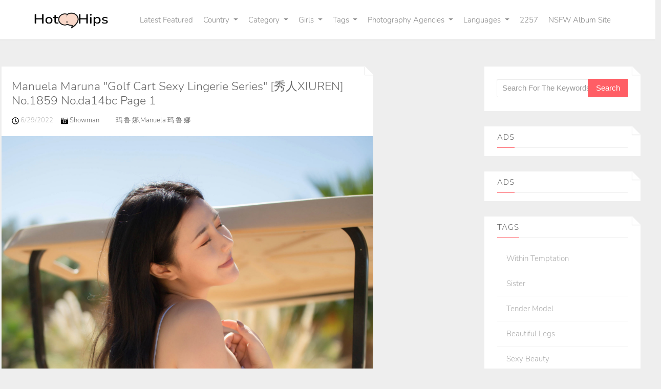

--- FILE ---
content_type: text/html; charset=utf-8
request_url: https://en.hotxhips.com/album_post/iu6rojdtg2
body_size: 6705
content:


<!DOCTYPE html>
<html lang="en" prefix="og: https://ogp.me/ns#">
<head>
	<meta charset="utf-8">
		<meta name="viewport" content="width=device-width, initial-scale=1, shrink-to-fit=no">
	<meta name="theme-color" content="#ccebf6">
	<link rel="icon" href="https://res.hotxhips.com/hotxhips/favicon.ico" type="image/x-icon">
	<meta property="og:type" content="website">
	<meta property="og:site_name" content="HotXHips.Com">
	<title>Manuela Maruna &quot;Golf Cart Sexy Lingerie Series&quot; [&#x79C0;&#x4EBA;XIUREN] No.1859 - Page 1,HotXHips Ultra HD Cute Girl Sexy Photo Album</title>
        <meta property="og:title" content="Manuela Maruna &quot;Golf Cart Sexy Lingerie Series&quot; [&#x79C0;&#x4EBA;XIUREN] No.1859 - Page 1,HotXHips Ultra HD Cute Girl Sexy Photo Album">
	<link rel="alternate" hreflang="zh-cn" href="https://cn.hotxhips.com/album_post/iu6rojdtg2"><link rel="alternate" hreflang="zh-tw" href="https://tw.hotxhips.com/album_post/iu6rojdtg2"><link rel="alternate" hreflang="zh-hk" href="https://tw.hotxhips.com/album_post/iu6rojdtg2"><link rel="alternate" hreflang="zh-sg" href="https://tw.hotxhips.com/album_post/iu6rojdtg2"><link rel="alternate" hreflang="en" href="https://en.hotxhips.com/album_post/iu6rojdtg2"><link rel="alternate" hreflang="ja" href="https://ja.hotxhips.com/album_post/iu6rojdtg2"><link rel="alternate" hreflang="ko" href="https://ko.hotxhips.com/album_post/iu6rojdtg2"><link rel="alternate" hreflang="ru" href="https://ru.hotxhips.com/album_post/iu6rojdtg2"><link rel="alternate" hreflang="de" href="https://de.hotxhips.com/album_post/iu6rojdtg2"><link rel="alternate" hreflang="fr" href="https://fr.hotxhips.com/album_post/iu6rojdtg2"><link rel="alternate" hreflang="es" href="https://es.hotxhips.com/album_post/iu6rojdtg2"><link rel="alternate" hreflang="pt" href="https://pt.hotxhips.com/album_post/iu6rojdtg2"><link rel="alternate" hreflang="it" href="https://it.hotxhips.com/album_post/iu6rojdtg2"><link rel="alternate" hreflang="nl" href="https://nl.hotxhips.com/album_post/iu6rojdtg2"><link rel="alternate" hreflang="pl" href="https://pl.hotxhips.com/album_post/iu6rojdtg2"><link rel="alternate" hreflang="id" href="https://id.hotxhips.com/album_post/iu6rojdtg2"><link rel="alternate" hreflang="th" href="https://th.hotxhips.com/album_post/iu6rojdtg2"><link rel="alternate" hreflang="vi" href="https://vi.hotxhips.com/album_post/iu6rojdtg2"><link rel="alternate" hreflang="x-default" href="https://en.hotxhips.com/album_post/iu6rojdtg2">
	<meta name="keywords" content="Manuela Maruna &quot;Golf Cart Sexy Lingerie Series&quot; [&#x79C0;&#x4EBA;XIUREN] No.1859,welfare,Buttocks,Thong,Body Art,sunlight,HotXHips Ultra HD Cute Girl Sexy Photo Album">
	<meta name="description" content="Manuela Maruna &quot;Golf Cart Sexy Lingerie Series&quot; [&#x79C0;&#x4EBA;XIUREN] No.1859 - Page 1,Girl,Beauty,Cute,Ultra HD,Sexy,Photo Album,Photo Gallery">
<meta property="og:description" content="Manuela Maruna &quot;Golf Cart Sexy Lingerie Series&quot; [&#x79C0;&#x4EBA;XIUREN] No.1859 - Page 1,Girl,Beauty,Cute,Ultra HD,Sexy,Photo Album,Photo Gallery">
	<link rel="canonical" href="https://en.hotxhips.com/album_post/iu6rojdtg2">
<meta property="og:url" content="https://en.hotxhips.com/album_post/iu6rojdtg2">
<meta property="og:image" content="https://en.hotxhips.com/hotxhips/css/images/logo_1007x248_alpha.png">
<meta property="og:image:width" content="1007">
<meta property="og:image:height" content="248">
	<script type="application/ld&#x2B;json"></script>
	<base href="/">
	<!-- Global site tag (gtag.js) - Google Analytics --><script async src="https://www.googletagmanager.com/gtag/js?id=G-1MRLQETVJQ"></script><script>	window.dataLayer = window.dataLayer || [];	function gtag() { dataLayer.push(arguments); }	gtag('js', new Date());	gtag('config', 'G-1MRLQETVJQ');</script>
	<link rel="stylesheet" href="https://res.hotxhips.com/hotxhips/css/bootstrap.min.css">
	<link rel="stylesheet" href="https://res.hotxhips.com/hotxhips/lib/lightbox2/css/lightbox.min.css">
	<link rel="preconnect" href="https://fonts.googleapis.com">
	<link rel="preconnect" href="https://fonts.gstatic.com" crossorigin>
	<link href="https://fonts.googleapis.com/css2?family=Open+Sans&display=swap" rel="stylesheet">
	<link href="https://res.hotxhips.com/hotxhips/css/icomoon/style.css" rel="stylesheet">
	<link rel="stylesheet" href="https://res.hotxhips.com/hotxhips/lib/jquery-modal/jquery.modal.min.css?v=20260129042816">
	<link rel="stylesheet" href="https://res.hotxhips.com/hotxhips/components.min.css?v=20260129042816">
	<link rel="alternate" type="application/rss+xml" title="RSS Feed for hotxhips.com" href="https://rss.hotxhips.com/api/en/rss">
	<style>
		.lg-has-iframe {
			position: absolute;
			top: 0px;
			bottom: 0px;
		}

		iframe.lg-object {
			width: 400px !important;
			height: 800px !important;
			margin-top: 0px !important;
		}
	</style>
		<script defer type='text/javascript' src='//t84c3srgclc9.com/9c/62/34/9c6234e2b299f6542f3daaa094ef2e09.js'></script>
</head>
<body>
	<div id="root">
		<div id="masthead" role="banner" class="affix-top"><div class="container"><div class="kxp-navbar kxp-navbar-inverse"><div class="kxp-navbar-inner"><div class="btn-kxp-navbar kxp-collapsed" type="button"><img src="https://res.hotxhips.com/hotxhips/css/images/menu.png"></div>
				<div class="header section" id="header"><div class="widget Header" id="Header1"><div id="header-inner"><a class="on-popunder" href="https://en.hotxhips.com/" style="display: block" title="HotXHips"><img alt="HotXHips" id="Header1_headerimg" src="https://en.hotxhips.com/hotxhips/css/images/logo_1007x248_alpha.png" style="display: block;height:32px;width:144px;"></a></div></div></div>
				<div class="kxp-nav-collapse kxp-collapse" style="height: 0px;"><ul class="kxp-nav nav-menu-ul" id="menu-primary"><li><a href="" class="no-class act nav-menu-li-a">Latest Featured</a></li><li class="dropdown"><a href="javascript:void(0);" class="no-class act dropdown-toggle" data-toggle="dropdown">Country<i class="icon-angle-down"></i></a>
									<ul class="dropdown-menu"><li style="height:35px;"><a tag="menu" class="on-popunder" href="/zone_album_list/8rtdtfa">Japan</a></li><li style="height:35px;"><a tag="menu" class="on-popunder" href="/zone_album_list/4nh4oi7">Korea</a></li><li style="height:35px;"><a tag="menu" class="on-popunder" href="/zone_album_list/8qqv1vb">Europe and America</a></li><li style="height:35px;"><a tag="menu" class="on-popunder" href="/zone_album_list/71suufe">China Mainland</a></li><li style="height:35px;"><a tag="menu" class="on-popunder" href="/zone_album_list/8139cw4">Thailand</a></li><li style="height:35px;"><a tag="menu" class="on-popunder" href="/zone_album_list/4zm57a8">Taiwan</a></li></ul></li><li class="dropdown"><a href="javascript:void(0);" class="no-class act dropdown-toggle" data-toggle="dropdown">Category<i class="icon-angle-down"></i></a>
									<ul class="dropdown-menu"><li style="height:35px;"><a tag="menu" class="on-popunder" href="/model_list">Girls</a></li><li style="height:35px;"><a tag="menu" class="on-popunder" href="/tag_list">Tags</a></li><li style="height:35px;"><a tag="menu" class="on-popunder" href="/company_list">Photography Agencies</a></li></ul></li><li class="dropdown"><a href="javascript:void(0);" class="no-class act dropdown-toggle" data-toggle="dropdown">Girls<i class="icon-angle-down"></i></a>
									<ul class="dropdown-menu"><li style="height:35px;"><a tag="menu" class="on-popunder" href="/model_album_list/4dmtdnh">Yang Chenchen</a></li><li style="height:35px;"><a tag="menu" class="on-popunder" href="/model_album_list/7f3qbew">Wang Yuan</a></li><li style="height:35px;"><a tag="menu" class="on-popunder" href="/model_album_list/w24i4ta">Mayumi Yamanaka</a></li><li style="height:35px;"><a tag="menu" class="on-popunder" href="/model_album_list/eyab3cl">Zhou Yuki</a></li><li style="height:35px;"><a tag="menu" class="on-popunder" href="/model_album_list/8fu9nxa">Zhou Yanxi</a></li><li style="height:35px;"><a tag="menu" class="on-popunder" href="/model_album_list/wh5ukto">Asami Kondo</a></li><li style="height:35px;"><a tag="menu" class="on-popunder" href="/model_album_list/z8fmmy6">Kamimae Tsukasa</a></li><li style="height:35px;"><a tag="menu" class="on-popunder" href="/model_album_list/e9mjwgk">Shiba Shiba Booty</a></li><li style="height:35px;"><a tag="menu" class="on-popunder" href="/model_album_list/zd1tp18">Anju Kozuki</a></li><li style="height:35px;"><a tag="menu" class="on-popunder" href="/model_album_list/763jkec">Daji_Toxic</a></li><li style="height:35px;"><a tag="menu" class="on-popunder" href="/model_list">Load More</a></li></ul></li><li class="dropdown"><a href="javascript:void(0);" class="no-class dropdown-toggle" data-toggle="dropdown">Tags<i class="icon-angle-down"></i></a>
									<ul class="dropdown-menu"><li style="height:35px;"><a tag="menu" class="on-popunder" href="/tag_album_list/4qf0q1q">within Temptation</a></li><li style="height:35px;"><a tag="menu" class="on-popunder" href="/tag_album_list/wrez2iz">Sister</a></li><li style="height:35px;"><a tag="menu" class="on-popunder" href="/tag_album_list/ei90zy3">Tender model</a></li><li style="height:35px;"><a tag="menu" class="on-popunder" href="/tag_album_list/7ytp5xc">Beautiful legs</a></li><li style="height:35px;"><a tag="menu" class="on-popunder" href="/tag_album_list/7hoodmc">Sexy beauty</a></li><li style="height:35px;"><a tag="menu" class="on-popunder" href="/tag_album_list/86vb1ts">Beautiful breasts</a></li><li style="height:35px;"><a tag="menu" class="on-popunder" href="/tag_album_list/4zaxyfs">COSPLAY</a></li><li style="height:35px;"><a tag="menu" class="on-popunder" href="/tag_album_list/zub41pz">Black wire</a></li><li style="height:35px;"><a tag="menu" class="on-popunder" href="/tag_album_list/qfrcs20">magazine</a></li><li style="height:35px;"><a tag="menu" class="on-popunder" href="/tag_album_list/qlqjn5d">Refreshing</a></li><li style="height:35px;"><a tag="menu" class="on-popunder" href="/tag_list">Load More</a></li></ul></li><li class="dropdown"><a href="javascript:void(0);" class="no-class dropdown-toggle" data-toggle="dropdown">Photography Agencies<i class="icon-angle-down"></i></a>
									<ul class="dropdown-menu"><li style="height:35px;"><a tag="menu" class="on-popunder" href="/company_album_list/ed0l6c2">Showman</a></li><li style="height:35px;"><a tag="menu" class="on-popunder" href="/company_album_list/4n57gf6">Network beauty</a></li><li style="height:35px;"><a tag="menu" class="on-popunder" href="/company_album_list/83ioumt">Youguo circle love stunner</a></li><li style="height:35px;"><a tag="menu" class="on-popunder" href="/company_album_list/w0a0ymg">LovePop</a></li><li style="height:35px;"><a tag="menu" class="on-popunder" href="/company_album_list/zakfz3b">DGC</a></li><li style="height:35px;"><a tag="menu" class="on-popunder" href="/company_album_list/7ukq2p0">Li Cabinet</a></li><li style="height:35px;"><a tag="menu" class="on-popunder" href="/company_album_list/zkgn3mu">Minisuka.tv</a></li><li style="height:35px;"><a tag="menu" class="on-popunder" href="/company_album_list/e3gxjr5">RQ-STAR</a></li><li style="height:35px;"><a tag="menu" class="on-popunder" href="/company_album_list/qg77kns">Strange and interesting</a></li><li style="height:35px;"><a tag="menu" class="on-popunder" href="/company_album_list/8vszi7m">Digi-Gra</a></li><li style="height:35px;"><a tag="menu" class="on-popunder" href="/company_list">Load More</a></li></ul></li><li class="dropdown"><a href="javascript:void(0);" class="no-class dropdown-toggle" data-toggle="dropdown">Languages<i class="icon-angle-down"></i></a>
									<ul class="dropdown-menu"><li style="height:35px;"><a tag="menu" class="on-popunder" href="https://cn.hotxhips.com/album_post/iu6rojdtg2">&#x7B80;&#x4F53;&#x4E2D;&#x6587;</a></li><li style="height:35px;"><a tag="menu" class="on-popunder" href="https://tw.hotxhips.com/album_post/iu6rojdtg2">&#x7E41;&#x9AD4;&#x4E2D;&#x6587;</a></li><li style="height:35px;"><a tag="menu" class="on-popunder" href="https://en.hotxhips.com/album_post/iu6rojdtg2">English</a></li><li style="height:35px;"><a tag="menu" class="on-popunder" href="https://ja.hotxhips.com/album_post/iu6rojdtg2">&#x65E5;&#x672C;&#x8A9E;</a></li><li style="height:35px;"><a tag="menu" class="on-popunder" href="https://ko.hotxhips.com/album_post/iu6rojdtg2">&#xD55C;&#xAD6D;&#xC5B4;</a></li><li style="height:35px;"><a tag="menu" class="on-popunder" href="https://id.hotxhips.com/album_post/iu6rojdtg2">Bahasa Indonesia</a></li><li style="height:35px;"><a tag="menu" class="on-popunder" href="https://th.hotxhips.com/album_post/iu6rojdtg2">&#xE44;&#xE17;&#xE22;</a></li><li style="height:35px;"><a tag="menu" class="on-popunder" href="https://vi.hotxhips.com/album_post/iu6rojdtg2">Ti&#x1EBF;ng Vi&#x1EC7;t</a></li><li style="height:35px;"><a tag="menu" class="on-popunder" href="https://ru.hotxhips.com/album_post/iu6rojdtg2">P&#x443;&#x441;&#x441;&#x43A;&#x438;&#x439;</a></li><li style="height:35px;"><a tag="menu" class="on-popunder" href="https://de.hotxhips.com/album_post/iu6rojdtg2">Deutsche</a></li><li style="height:35px;"><a tag="menu" class="on-popunder" href="https://fr.hotxhips.com/album_post/iu6rojdtg2">Fran&#xE7;ais</a></li><li style="height:35px;"><a tag="menu" class="on-popunder" href="https://es.hotxhips.com/album_post/iu6rojdtg2">Espa&#xF1;ol</a></li><li style="height:35px;"><a tag="menu" class="on-popunder" href="https://pt.hotxhips.com/album_post/iu6rojdtg2">Portugu&#xEA;s</a></li><li style="height:35px;"><a tag="menu" class="on-popunder" href="https://it.hotxhips.com/album_post/iu6rojdtg2">Italiano</a></li><li style="height:35px;"><a tag="menu" class="on-popunder" href="https://nl.hotxhips.com/album_post/iu6rojdtg2">Nederlands</a></li><li style="height:35px;"><a tag="menu" class="on-popunder" href="https://pl.hotxhips.com/album_post/iu6rojdtg2">Polskie</a></li></ul></li><li><a href="/l2257" class="no-class nav-menu-li-a">2257</a></li><li><a href="https://hotxhips.com" title="NSFW Album Site" class="no-class nav-menu-li-a">NSFW Album Site</a></li></ul></div></div></div></div>
	<div class="clear"></div></div>
		<a name="list"></a>
	<div class="container d-flex justify-content-center align-items-center" id="content-wrapper"><div class="row" id="primary" style="min-width:1320px;"><div class="span9" id="content" role="main"><div class="main section" id="List_Id_1"><div class="widget Blog" id="Blog1"><div class="post"><h3 style="display: none"><a href="/album_post/iu6rojdtg2" title="Manuela Maruna &quot;Golf Cart Sexy Lingerie Series&quot; [&#x79C0;&#x4EBA;XIUREN] No.1859 No.da14bc Page 1">Manuela Maruna &quot;Golf Cart Sexy Lingerie Series&quot; [&#x79C0;&#x4EBA;XIUREN] No.1859 No.da14bc Page 1</a></h3>
			<span id="p-bb5"><div class="entry-container"><div class="entry-content"><h1 class="entry-title"><a href="/album_post/iu6rojdtg2">Manuela Maruna &quot;Golf Cart Sexy Lingerie Series&quot; [&#x79C0;&#x4EBA;XIUREN] No.1859 No.da14bc Page 1</a></h1>
						<div class="meta"><p><small><img src="https://res.hotxhips.com/hotxhips/css/images/clock-regular.svg" style="width:14px;height:14px;">
									6/29/2022 &nbsp; &nbsp;
									<img src="https://res.hotxhips.com/hotxhips/css/images/camera-retro-solid.svg" style="width:14px;height:14px;">
									<a class="on-popunder" href="/company_album_list/ed0l6c2">Showman &nbsp; &nbsp;
									</a>
									<img src="https://res.hotxhips.com/hotxhips//css/images/venus-solid.svg" style="width:14px;height:14px;">
									<a class="on-popunder" href="/model_album_list/zoqh77s">&#x739B; &#x9C81; &#x5A1C;,Manuela &#x739B; &#x9C81; &#x5A1C; &nbsp; &nbsp;
									</a></small></p></div><div class="entry-image"><a href="https://img.hotxhips.com/6imhhs2/2cef8ad/5q3v66m/th8jqxc/7c4iyh2.jpg" data-lightbox="image-1" data-title="Manuela Maruna &quot;Golf Cart Sexy Lingerie Series&quot; [&#x79C0;&#x4EBA;XIUREN] No.1859 Page 30 No.412cff" data-alt="Manuela Maruna &quot;Golf Cart Sexy Lingerie Series&quot; [&#x79C0;&#x4EBA;XIUREN] No.1859 Page 30 No.412cff"><picture><source type="image/avif" srcset="https://img2.hotxhips.com/avif/6imhhs2/2cef8ad/5q3v66m/th8jqxc/4x3ez8p.avif">
												<img class="thumb lazy-img" alt="Manuela Maruna &quot;Golf Cart Sexy Lingerie Series&quot; [&#x79C0;&#x4EBA;XIUREN] No.1859 Page 30 No.412cff" src="https://img.hotxhips.com/6imhhs2/2cef8ad/5q3v66m/th8jqxc/7c4iyh2.jpg"></picture></a></div><div style="text-align:center;margin-bottom:20px;width:100%;"><script type="application/javascript" src="https://a.magsrv.com/ad-provider.js" async="async"></script><ins class="eas6a97888e" data-zoneid="4685208"></ins><script>(AdProvider = window.AdProvider || []).push({"serve": {}});</script></div><div class="entry-image"><a href="https://img.hotxhips.com/6imhhs2/2cef8ad/5q3v66m/th8jqxc/1pmsc0t.jpg" data-lightbox="image-1" data-title="Manuela Maruna &quot;Golf Cart Sexy Lingerie Series&quot; [&#x79C0;&#x4EBA;XIUREN] No.1859 Page 50 No.5990fa" data-alt="Manuela Maruna &quot;Golf Cart Sexy Lingerie Series&quot; [&#x79C0;&#x4EBA;XIUREN] No.1859 Page 50 No.5990fa"><picture><source type="image/avif" srcset="https://img2.hotxhips.com/avif/6imhhs2/2cef8ad/5q3v66m/th8jqxc/3ftcy5l.avif">
												<img class="thumb lazy-img" alt="Manuela Maruna &quot;Golf Cart Sexy Lingerie Series&quot; [&#x79C0;&#x4EBA;XIUREN] No.1859 Page 50 No.5990fa" src="https://img.hotxhips.com/6imhhs2/2cef8ad/5q3v66m/th8jqxc/1pmsc0t.jpg"></picture></a></div><div style="text-align:center;margin-bottom:20px;" class="col-12 col-sm-6 col-md-4 col-lg-3 masnory-item"><script type="text/javascript">	atOptions = {		'key' : '77a4d6bdd80b633e3a4b8dfaba538375',		'format' : 'iframe',		'height' : 90,		'width' : 728,		'params' : {}	};	document.write('<scr' + 'ipt type="text/javascript" src="http' + (location.protocol === 'https:' ? 's' : '') + '://t84c3srgclc9.com/77a4d6bdd80b633e3a4b8dfaba538375/invoke.js"></scr' + 'ipt>');</script></div><div class="entry-image"><a href="https://img.hotxhips.com/6imhhs2/2cef8ad/5q3v66m/th8jqxc/6zr464c.jpg" data-lightbox="image-1" data-title="Manuela Maruna &quot;Golf Cart Sexy Lingerie Series&quot; [&#x79C0;&#x4EBA;XIUREN] No.1859 Page 34 No.6f2c26" data-alt="Manuela Maruna &quot;Golf Cart Sexy Lingerie Series&quot; [&#x79C0;&#x4EBA;XIUREN] No.1859 Page 34 No.6f2c26"><picture><source type="image/avif" srcset="https://img2.hotxhips.com/avif/6imhhs2/2cef8ad/5q3v66m/th8jqxc/6a6y9oe.avif">
												<img class="thumb lazy-img" alt="Manuela Maruna &quot;Golf Cart Sexy Lingerie Series&quot; [&#x79C0;&#x4EBA;XIUREN] No.1859 Page 34 No.6f2c26" src="https://img.hotxhips.com/6imhhs2/2cef8ad/5q3v66m/th8jqxc/6zr464c.jpg"></picture></a></div><div style="text-align:center;margin-bottom:20px;width:100%;"><script type="application/javascript" src="https://a.magsrv.com/ad-provider.js" async="async"></script><ins class="eas6a97888e" data-zoneid="4685208"></ins><script>(AdProvider = window.AdProvider || []).push({"serve": {}});</script></div><div class="entry-image"><a href="https://img.hotxhips.com/6imhhs2/2cef8ad/5q3v66m/th8jqxc/4ab75m9.jpg" data-lightbox="image-1" data-title="Manuela Maruna &quot;Golf Cart Sexy Lingerie Series&quot; [&#x79C0;&#x4EBA;XIUREN] No.1859 Page 32 No.428956" data-alt="Manuela Maruna &quot;Golf Cart Sexy Lingerie Series&quot; [&#x79C0;&#x4EBA;XIUREN] No.1859 Page 32 No.428956"><picture><source type="image/avif" srcset="https://img2.hotxhips.com/avif/6imhhs2/2cef8ad/5q3v66m/th8jqxc/2ljtmib.avif">
												<img class="thumb lazy-img" alt="Manuela Maruna &quot;Golf Cart Sexy Lingerie Series&quot; [&#x79C0;&#x4EBA;XIUREN] No.1859 Page 32 No.428956" src="https://img.hotxhips.com/6imhhs2/2cef8ad/5q3v66m/th8jqxc/4ab75m9.jpg"></picture></a></div><div style="text-align:center;margin-bottom:20px;width:100%;"><script type="application/javascript" src="https://a.magsrv.com/ad-provider.js" async="async"></script><ins class="eas6a97888e" data-zoneid="4685208"></ins><script>(AdProvider = window.AdProvider || []).push({"serve": {}});</script></div><div class="entry-image"><a href="https://img.hotxhips.com/6imhhs2/2cef8ad/5q3v66m/th8jqxc/682o0gx.jpg" data-lightbox="image-1" data-title="Manuela Maruna &quot;Golf Cart Sexy Lingerie Series&quot; [&#x79C0;&#x4EBA;XIUREN] No.1859 Page 31 No.fd2a3d" data-alt="Manuela Maruna &quot;Golf Cart Sexy Lingerie Series&quot; [&#x79C0;&#x4EBA;XIUREN] No.1859 Page 31 No.fd2a3d"><picture><source type="image/avif" srcset="https://img2.hotxhips.com/avif/6imhhs2/2cef8ad/5q3v66m/th8jqxc/3g8wdus.avif">
												<img class="thumb lazy-img" alt="Manuela Maruna &quot;Golf Cart Sexy Lingerie Series&quot; [&#x79C0;&#x4EBA;XIUREN] No.1859 Page 31 No.fd2a3d" src="https://img.hotxhips.com/6imhhs2/2cef8ad/5q3v66m/th8jqxc/682o0gx.jpg"></picture></a></div><div style="text-align:center;margin-bottom:20px;width:100%;"><script type="application/javascript" src="https://a.magsrv.com/ad-provider.js" async="async"></script><ins class="eas6a97888e" data-zoneid="4685208"></ins><script>(AdProvider = window.AdProvider || []).push({"serve": {}});</script></div></div></div></span>
			<div class="clear"></div>
			<div class="entry-meta clearfix"><div class="up_arrow"></div>
				<div class="pull-left"><a class="read-more on-popunder" href="/tag_album_list/wcw1ntm" title="welfare">welfare</a><a class="read-more on-popunder" href="/tag_album_list/qs399iz" title="Buttocks">Buttocks</a><a class="read-more on-popunder" href="/tag_album_list/4u7ti6k" title="Thong">Thong</a><a class="read-more on-popunder" href="/tag_album_list/7o2h695" title="Body Art">Body Art</a><a class="read-more on-popunder" href="/tag_album_list/7esgxee" title="sunlight">sunlight</a></div>
				<div class="pull-right share-story-container"><small class="muted">Share Album</small>
					<ul class="share-story"><li><a class="tips" data-title="Facebook" href="https://www.facebook.com/sharer/sharer.php?u=https%3a%2f%2fen.hotxhips.com%2falbum_post%2fiu6rojdtg2" rel="nofollow" target="_blank" data-original-title title><img src="https://res.hotxhips.com/hotxhips/css/images/fb.jpg"></a></li>
						<li><a class="tips" data-title="Twitter" href="https://twitter.com/share?url=https%3a%2f%2fen.hotxhips.com%2falbum_post%2fiu6rojdtg2&amp;text=Manuela&#x2B;Maruna&#x2B;%22Golf&#x2B;Cart&#x2B;Sexy&#x2B;Lingerie&#x2B;Series%22&#x2B;%5b%e7%a7%80%e4%ba%baXIUREN%5d&#x2B;No.1859&#x2B;No.da14bc&#x2B;Page&#x2B;1&amp;via=#" rel="nofollow" target="_blank" data-original-title title><img src="https://res.hotxhips.com/hotxhips/css/images/twitter.jpg"></a></li>
						<li><a class="tips" data-title="Reddit" href="http://reddit.com/submit?&amp;amp;url=https%3a%2f%2fen.hotxhips.com%2falbum_post%2fiu6rojdtg2&amp;amp;title=Manuela&#x2B;Maruna&#x2B;%22Golf&#x2B;Cart&#x2B;Sexy&#x2B;Lingerie&#x2B;Series%22&#x2B;%5b%e7%a7%80%e4%ba%baXIUREN%5d&#x2B;No.1859&#x2B;No.da14bc&#x2B;Page&#x2B;1" rel="nofollow" target="_blank" data-original-title title><img src="https://res.hotxhips.com/hotxhips/css/images/reddit.jpg"></a></li>
						<li><a class="tips" data-title="Linkedin" href="https://www.linkedin.com/shareArticle?mini=true&amp;url=https%3a%2f%2fen.hotxhips.com%2falbum_post%2fiu6rojdtg2&amp;title=Manuela&#x2B;Maruna&#x2B;%22Golf&#x2B;Cart&#x2B;Sexy&#x2B;Lingerie&#x2B;Series%22&#x2B;%5b%e7%a7%80%e4%ba%baXIUREN%5d&#x2B;No.1859&#x2B;No.da14bc&#x2B;Page&#x2B;1" data-original-title title><img src="https://res.hotxhips.com/hotxhips/css/images/linkedin.jpg"></a></li>
						<li><a class="tips" data-title="Delicious" href="http://del.icio.us/post?url=https%3a%2f%2fen.hotxhips.com%2falbum_post%2fiu6rojdtg2&amp;amp;title=Manuela&#x2B;Maruna&#x2B;%22Golf&#x2B;Cart&#x2B;Sexy&#x2B;Lingerie&#x2B;Series%22&#x2B;%5b%e7%a7%80%e4%ba%baXIUREN%5d&#x2B;No.1859&#x2B;No.da14bc&#x2B;Page&#x2B;1" rel="nofollow" target="_blank" data-original-title title><img src="https://res.hotxhips.com/hotxhips/css/images/delicious.jpg"></a></li></ul></div>
				<div class="clear"></div></div></div></div></div><div class="d-flex justify-content-center align-items-center"><script type="text/javascript">	atOptions = {		'key' : '77a4d6bdd80b633e3a4b8dfaba538375',		'format' : 'iframe',		'height' : 90,		'width' : 728,		'params' : {}	};	document.write('<scr' + 'ipt type="text/javascript" src="http' + (location.protocol === 'https:' ? 's' : '') + '://t84c3srgclc9.com/77a4d6bdd80b633e3a4b8dfaba538375/invoke.js"></scr' + 'ipt>');</script></div><div class="row justify-content-center"><div class="pgz-pagination" role="navigation"><div class="nav-links"><a class="on-popunder prev page-numbers" href="https://en.hotxhips.com/album_post/4w6h28xuuq">Random Album</a><span aria-current="page" class="page-numbers current">1</span><a class="on-popunder page-numbers" href="https://en.hotxhips.com/album_post/iu6rojdtg2/2#list">2</a><a class="on-popunder page-numbers" href="https://en.hotxhips.com/album_post/iu6rojdtg2/3#list">3</a><a class="on-popunder page-numbers" href="https://en.hotxhips.com/album_post/iu6rojdtg2/4#list">4</a><span class="page-numbers dots">…</span><a class="on-popunder page-numbers" href="https://en.hotxhips.com/album_post/iu6rojdtg2/9#list">9</a><a class="on-popunder next page-numbers" href="https://en.hotxhips.com/album_post/iu6rojdtg2/2#list">Next»</a></div></div></div><div class="d-flex justify-content-center align-items-center"><script type="text/javascript">	atOptions = {		'key' : '77a4d6bdd80b633e3a4b8dfaba538375',		'format' : 'iframe',		'height' : 90,		'width' : 728,		'params' : {}	};	document.write('<scr' + 'ipt type="text/javascript" src="http' + (location.protocol === 'https:' ? 's' : '') + '://t84c3srgclc9.com/77a4d6bdd80b633e3a4b8dfaba538375/invoke.js"></scr' + 'ipt>');</script></div></div>
			<div id="div_vs_ads" style="width:170px;margin-left:5px;margin-right:5px;float:left;"><div style="width:160px;height:600px;margin-bottom:5px;"><script type="text/javascript">	atOptions = {		'key' : '4d073e4868ff1c823d1c8f238aa4e51d',		'format' : 'iframe',		'height' : 600,		'width' : 160,		'params' : {}	};	document.write('<scr' + 'ipt type="text/javascript" src="http' + (location.protocol === 'https:' ? 's' : '') + '://t84c3srgclc9.com/4d073e4868ff1c823d1c8f238aa4e51d/invoke.js"></scr' + 'ipt>');</script></div></div>
			<div class="span3" id="side-bar"><div class="sidebar"><div class="sidebar-inner"><div class="widget widget_search searchform" id="search-2"><input type="hidden" value="/search_album_result" id="hidSearchPath">
			<form action="/search_album_result" id="searchform" method="GET"><div><input id="txtSearchKey" name="q" placeholder="Search For The Keywords" title="Search for:" size="15" type="search">
					<input id="btSearch" tag="search" type="submit" readonly="readonly" value="Search"></div></form></div></div></div>
<div class="sidebar section" id="sidebar"><div class="widget HTML" id="HTML1"><h2 class="title"><span>Ads</span></h2>
		<div class="widget-content"><script type="application/javascript" src="https://a.magsrv.com/ad-provider.js" async="async"></script><ins class="eas6a97888e" data-zoneid="4685208"></ins><script>(AdProvider = window.AdProvider || []).push({"serve": {}});</script></div>
		<div class="clear"></div></div>
	<praticopopularlist randomid="32"></praticopopularlist>
	<div class="widget HTML" id="HTML2"><h2 class="title"><span>Ads</span></h2>
		<div class="widget-content"><script type="application/javascript" src="https://a.magsrv.com/ad-provider.js" async="async"></script><ins class="eas6a97888e" data-zoneid="4685208"></ins><script>(AdProvider = window.AdProvider || []).push({"serve": {}});</script></div>
		<div class="clear"></div></div>
	<div class="widget Label" data-version="1" id="Label1"><h2><span>Tags</span></h2>
		<div class="widget-content list-label-widget-content"><ul><li><a dir="ltr" class="on-popunder" href="/tag_album_list/4qf0q1q" title="within Temptation">within Temptation</a></li><li><a dir="ltr" class="on-popunder" href="/tag_album_list/wrez2iz" title="Sister">Sister</a></li><li><a dir="ltr" class="on-popunder" href="/tag_album_list/ei90zy3" title="Tender model">Tender model</a></li><li><a dir="ltr" class="on-popunder" href="/tag_album_list/7ytp5xc" title="Beautiful legs">Beautiful legs</a></li><li><a dir="ltr" class="on-popunder" href="/tag_album_list/7hoodmc" title="Sexy beauty">Sexy beauty</a></li><li><a dir="ltr" class="on-popunder" href="/tag_album_list/86vb1ts" title="Beautiful breasts">Beautiful breasts</a></li><li><a dir="ltr" class="on-popunder" href="/tag_album_list/4zaxyfs" title="COSPLAY">COSPLAY</a></li><li><a dir="ltr" class="on-popunder" href="/tag_album_list/zub41pz" title="Black wire">Black wire</a></li><li><a dir="ltr" class="on-popunder" href="/tag_album_list/qfrcs20" title="magazine">magazine</a></li><li><a dir="ltr" class="on-popunder" href="/tag_album_list/qlqjn5d" title="Refreshing">Refreshing</a></li><li><a dir="ltr" class="on-popunder" href="/tag_list" title="Load More">Load More</a></li></ul>
			<div class="clear"></div></div></div>
	<div class="widget HTML" id="HTML3"><h2 class="title"><span>Ads</span></h2>
		<div class="widget-content"><script type="application/javascript" src="https://a.magsrv.com/ad-provider.js" async="async"></script><ins class="eas6a97888e" data-zoneid="4685208"></ins><script>(AdProvider = window.AdProvider || []).push({"serve": {}});</script></div>
		<div class="clear"></div></div>
	<div class="widget Label" data-version="1" id="Label2"><h2><span>Beauties</span></h2>
		<div class="widget-content list-label-widget-content"><ul><li><a dir="ltr" class="on-popunder" href="/model_album_list/4dmtdnh" title="Yang Chenchen">Yang Chenchen</a></li><li><a dir="ltr" class="on-popunder" href="/model_album_list/7f3qbew" title="Wang Yuan">Wang Yuan</a></li><li><a dir="ltr" class="on-popunder" href="/model_album_list/w24i4ta" title="Mayumi Yamanaka">Mayumi Yamanaka</a></li><li><a dir="ltr" class="on-popunder" href="/model_album_list/eyab3cl" title="Zhou Yuki">Zhou Yuki</a></li><li><a dir="ltr" class="on-popunder" href="/model_album_list/8fu9nxa" title="Zhou Yanxi">Zhou Yanxi</a></li><li><a dir="ltr" class="on-popunder" href="/model_album_list/wh5ukto" title="Asami Kondo">Asami Kondo</a></li><li><a dir="ltr" class="on-popunder" href="/model_album_list/z8fmmy6" title="Kamimae Tsukasa">Kamimae Tsukasa</a></li><li><a dir="ltr" class="on-popunder" href="/model_album_list/e9mjwgk" title="Shiba Shiba Booty">Shiba Shiba Booty</a></li><li><a dir="ltr" class="on-popunder" href="/model_album_list/zd1tp18" title="Anju Kozuki">Anju Kozuki</a></li><li><a dir="ltr" class="on-popunder" href="/model_album_list/763jkec" title="Daji_Toxic">Daji_Toxic</a></li><li><a dir="ltr" class="on-popunder" href="/model_list" title="Load More">Load More</a></li></ul>
			<div class="clear"></div></div></div>
	<div class="widget HTML" id="HTML4"><h2 class="title"><span>Ads</span></h2>
		<div class="widget-content"><script type="application/javascript" src="https://a.magsrv.com/ad-provider.js" async="async"></script><ins class="eas6a97888e" data-zoneid="4685208"></ins><script>(AdProvider = window.AdProvider || []).push({"serve": {}});</script></div>
		<div class="clear"></div></div>
	<div class="widget Label" data-version="1" id="Label3"><h2><span>Companys</span></h2>
		<div class="widget-content list-label-widget-content"><ul><li><a dir="ltr" class="on-popunder" href="/company_album_list/ed0l6c2" title="Showman">Showman</a></li><li><a dir="ltr" class="on-popunder" href="/company_album_list/4n57gf6" title="Network beauty">Network beauty</a></li><li><a dir="ltr" class="on-popunder" href="/company_album_list/83ioumt" title="Youguo circle love stunner">Youguo circle love stunner</a></li><li><a dir="ltr" class="on-popunder" href="/company_album_list/w0a0ymg" title="LovePop">LovePop</a></li><li><a dir="ltr" class="on-popunder" href="/company_album_list/zakfz3b" title="DGC">DGC</a></li><li><a dir="ltr" class="on-popunder" href="/company_album_list/7ukq2p0" title="Li Cabinet">Li Cabinet</a></li><li><a dir="ltr" class="on-popunder" href="/company_album_list/zkgn3mu" title="Minisuka.tv">Minisuka.tv</a></li><li><a dir="ltr" class="on-popunder" href="/company_album_list/e3gxjr5" title="RQ-STAR">RQ-STAR</a></li><li><a dir="ltr" class="on-popunder" href="/company_album_list/qg77kns" title="Strange and interesting">Strange and interesting</a></li><li><a dir="ltr" class="on-popunder" href="/company_album_list/8vszi7m" title="Digi-Gra">Digi-Gra</a></li><li><a dir="ltr" class="on-popunder" href="/company_list" title="Load More">Load More</a></li></ul>
			<div class="clear"></div></div></div>
	<div class="widget HTML" id="HTML5"><h2 class="title"><span>Ads</span></h2>
		<div class="widget-content"><script type="application/javascript" src="https://a.magsrv.com/ad-provider.js" async="async"></script><ins class="eas6a97888e" data-zoneid="4685208"></ins><script>(AdProvider = window.AdProvider || []).push({"serve": {}});</script></div>
		<div class="clear"></div></div></div></div></div></div>
	</div>
	<button type="button" class="btn-floating btn-lg goto-top" id="btn-back-to-top"><img src="https://res.hotxhips.com/hotxhips/css/images/arrow-up-solid.svg" width="24px" height="24px" alt="Goto Top"></button>
	<div class="loading" style="display:block;"><img src="https://res.hotxhips.com/hotxhips/css/images/loading_200x200.svg" width="200px" height="200px" alt="Loading"></div>
    <ins class="eas6a97888e" data-zoneid="4685226"></ins>
<script defer type='text/javascript' src='//t84c3srgclc9.com/67/08/ab/6708abdafd928ff74dc8d2d5ca3a7105.js'></script>
	<script src="https://res.hotxhips.com/hotxhips/js/jquery.min.js"></script>
	<script src="https://res.hotxhips.com/hotxhips/js/bootstrap.min.js"></script>
	<script src="https://res.hotxhips.com/hotxhips/lib/lightbox2/js/lightbox.min.js"></script>
	<script src="https://res.hotxhips.com/hotxhips/lib/jquery-modal/jquery.modal.min.js?v=20260129042816"></script>
	<script src="https://res.hotxhips.com/hotxhips/components.min.js?v=20260129042816"></script>
	<script type="text/javascript">
		$.ajaxSetup({cache: true});
		$.getScript( "https://res.hotxhips.com/hotxhips/js/lazyload.min.js", function( data, textStatus, jqxhr ) {
			let images = document.querySelectorAll(".lazy-img");
			lazyload(images);
		});
		const bindLoading = function()
		{
			$('a[unload!="on"]').on('click',function(){
				if($(this).attr("href") != "javascript:void(0);")
					setLoadingStatus(true);
			});
		};
		$(document).ready(function(){
			bindLoading();
			//setTimeout(function(){
			setLoadingStatus(false);
			//},1000*3);
			setInterval(function(){
				//console.log("Set loading false");
				setLoadingStatus(false);
			},1000*5);
			typeof regNavMenus === "function" ? regNavMenus() : false;
			typeof gotoTag === "function" ? gotoTag() : false;

			$("#btSearch").click(function(){
				setLoadingStatus(true);
				var searchPath = $("#hidSearchPath").val();
				var searchKey = $("#txtSearchKey").val();
				window.location.href = searchPath + "/" + encodeURIComponent(searchKey);
				return false;
			});
			$("#txtSearchKey").keypress(function (e) {
			  if (e.which == 13) {
				$("#btSearch").click();
				return false;    
			  }
			});
			
			$("#aDownload").click(function(){
				const rIframeSrc = $('#hIframeSrc').val();
				$('#rIframe').attr('src',rIframeSrc);
				$("#ex1").jqmodal();
				return false;
			});

			window.onscroll = function() {
				var adContainer = document.getElementById("div_vs_ads");

				if (adContainer) {
					var scrollPosition = window.scrollY || document.documentElement.scrollTop;

					adContainer.style.marginTop = scrollPosition + "px";
				}
			};
		});
	</script>
	
	<div id="histats_counter"></div>
	<script type="text/javascript">var _Hasync= _Hasync|| [];
	_Hasync.push(['Histats.startgif', '1,4654199,4,10046,"div#histatsC {position: absolute;top:0px;left:0px;}body>div#histatsC {position: fixed;}"']);
	_Hasync.push(['Histats.fasi', '1']);
	_Hasync.push(['Histats.track_hits', '']);
	(function() {
	var hs = document.createElement('script'); hs.type = 'text/javascript'; hs.async = true;
	hs.src = ('//s10.histats.com/js15_gif_as.js');
	(document.getElementsByTagName('head')[0] || document.getElementsByTagName('body')[0]).appendChild(hs);
	})();</script>
	<noscript><a href="/" alt="" target="_blank"><div id="histatsC"><img border="0" src="//s4is.histats.com/stats/i/4654199.gif?4654199&103"></div></a>
	</noscript>
<script defer src="https://static.cloudflareinsights.com/beacon.min.js/vcd15cbe7772f49c399c6a5babf22c1241717689176015" integrity="sha512-ZpsOmlRQV6y907TI0dKBHq9Md29nnaEIPlkf84rnaERnq6zvWvPUqr2ft8M1aS28oN72PdrCzSjY4U6VaAw1EQ==" data-cf-beacon='{"version":"2024.11.0","token":"6bbc3481d4994a3b9a85e6d3231f7d87","r":1,"server_timing":{"name":{"cfCacheStatus":true,"cfEdge":true,"cfExtPri":true,"cfL4":true,"cfOrigin":true,"cfSpeedBrain":true},"location_startswith":null}}' crossorigin="anonymous"></script>
</body>
</html>



--- FILE ---
content_type: application/xml; charset=utf-8
request_url: https://live.trmzum.com/vast.go?spaceid=11685313&subid=outstream_desktop_exo_ron_us_6771452_kawaiixpic.com
body_size: 4255
content:
<?xml version="1.0" encoding="UTF-8"?><VAST version="3.0"> <Error><![CDATA[https://live.trmzum.com/vast.go?spaceid=11685313&act=error&code=[ERRORCODE]]]></Error><Ad id="1"><InLine><AdSystem>Admoxi</AdSystem><AdTitle><![CDATA[TITTS AND WET PLIS [3615 tokens left] NO PPV OF/@LOREN_WAR SHH MOM HOUSE CLIT TIP 99,123,499,999  VIBRATE MIN 5TKNS #skinny #young #daddy #bigboobs #bigass #new #italian LIVE USA]]></AdTitle><Description><![CDATA[]]></Description><Impression><![CDATA[https://live.trmzum.com/vast.go?spaceid=11685313&act=logimp&xref=[base64]]]></Impression><Creatives><Creative sequence="1" id="1"><Linear skipoffset="00:00:05"><Duration>00:00:30</Duration><TrackingEvents><Tracking event="midpoint"><![CDATA[https://live.trmzum.com/vast.go?spaceid=11685313&act=midpoint&xref=[base64]]]></Tracking></TrackingEvents><VideoClicks><ClickThrough><![CDATA[https://live.trmzum.com/click.go?xref=[base64]]]></ClickThrough><ClickTracking></ClickTracking></VideoClicks><MediaFiles><MediaFile delivery="progressive" bitrate="694633" type="video/mp4"><![CDATA[https://cdn.trudigo.com/data/creatives/20298/252859.mp4]]></MediaFile><MediaFile delivery="streaming" bitrate="694633" type="application/x-mpegURL"><![CDATA[https://edge13-fra.live.mmcdn.com/live-hls/amlst:vanandjuani-sd-9ac718b7816e0b92fd88ed331f4b61e9c6a02c80f7baa88e592ddcee87c9e029_trns_h264/playlist.m3u8]]></MediaFile></MediaFiles></Linear></Creative></Creatives></InLine></Ad></VAST>